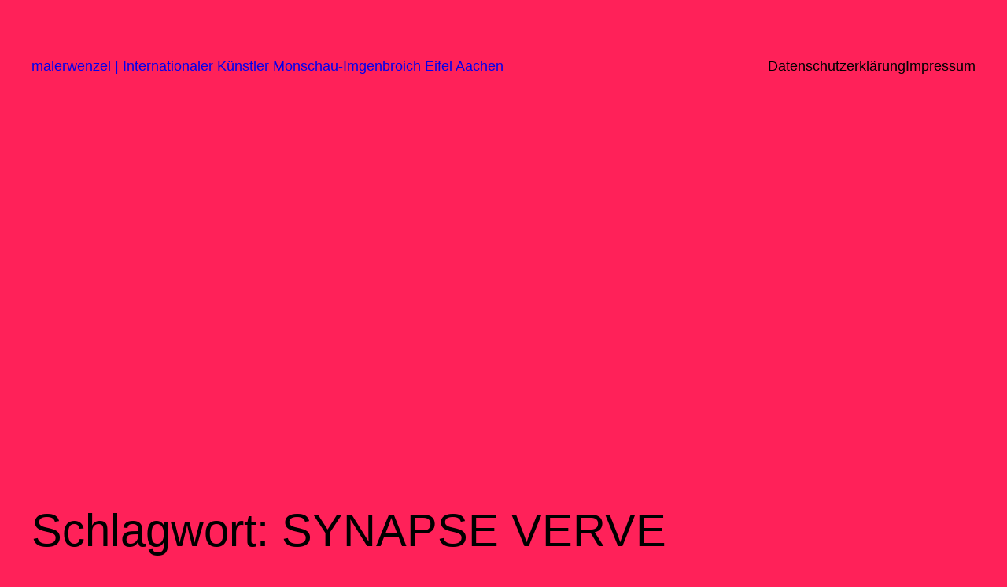

--- FILE ---
content_type: text/html; charset=utf-8
request_url: https://www.google.com/recaptcha/api2/aframe
body_size: 267
content:
<!DOCTYPE HTML><html><head><meta http-equiv="content-type" content="text/html; charset=UTF-8"></head><body><script nonce="DnCTzylsGQtZCFNzDk2dhw">/** Anti-fraud and anti-abuse applications only. See google.com/recaptcha */ try{var clients={'sodar':'https://pagead2.googlesyndication.com/pagead/sodar?'};window.addEventListener("message",function(a){try{if(a.source===window.parent){var b=JSON.parse(a.data);var c=clients[b['id']];if(c){var d=document.createElement('img');d.src=c+b['params']+'&rc='+(localStorage.getItem("rc::a")?sessionStorage.getItem("rc::b"):"");window.document.body.appendChild(d);sessionStorage.setItem("rc::e",parseInt(sessionStorage.getItem("rc::e")||0)+1);localStorage.setItem("rc::h",'1768980076221');}}}catch(b){}});window.parent.postMessage("_grecaptcha_ready", "*");}catch(b){}</script></body></html>